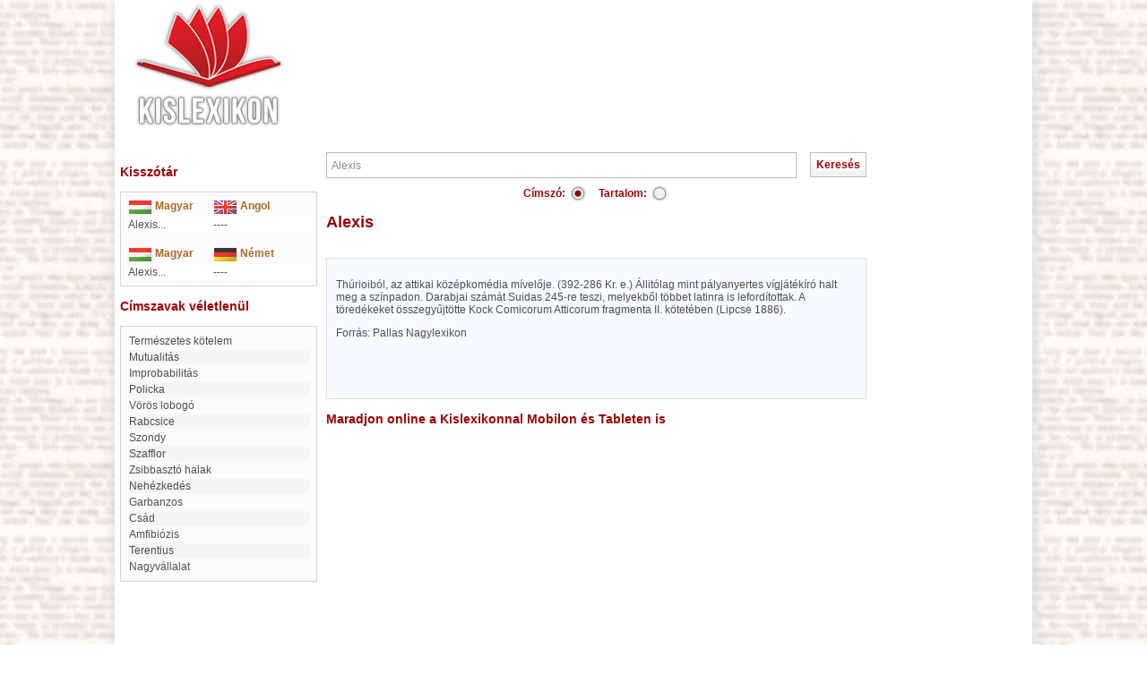

--- FILE ---
content_type: text/html; charset=utf-8
request_url: https://www.google.com/recaptcha/api2/aframe
body_size: 266
content:
<!DOCTYPE HTML><html><head><meta http-equiv="content-type" content="text/html; charset=UTF-8"></head><body><script nonce="JLeVqmwAQWaLKo2rt398Bg">/** Anti-fraud and anti-abuse applications only. See google.com/recaptcha */ try{var clients={'sodar':'https://pagead2.googlesyndication.com/pagead/sodar?'};window.addEventListener("message",function(a){try{if(a.source===window.parent){var b=JSON.parse(a.data);var c=clients[b['id']];if(c){var d=document.createElement('img');d.src=c+b['params']+'&rc='+(localStorage.getItem("rc::a")?sessionStorage.getItem("rc::b"):"");window.document.body.appendChild(d);sessionStorage.setItem("rc::e",parseInt(sessionStorage.getItem("rc::e")||0)+1);localStorage.setItem("rc::h",'1769843584577');}}}catch(b){}});window.parent.postMessage("_grecaptcha_ready", "*");}catch(b){}</script></body></html>